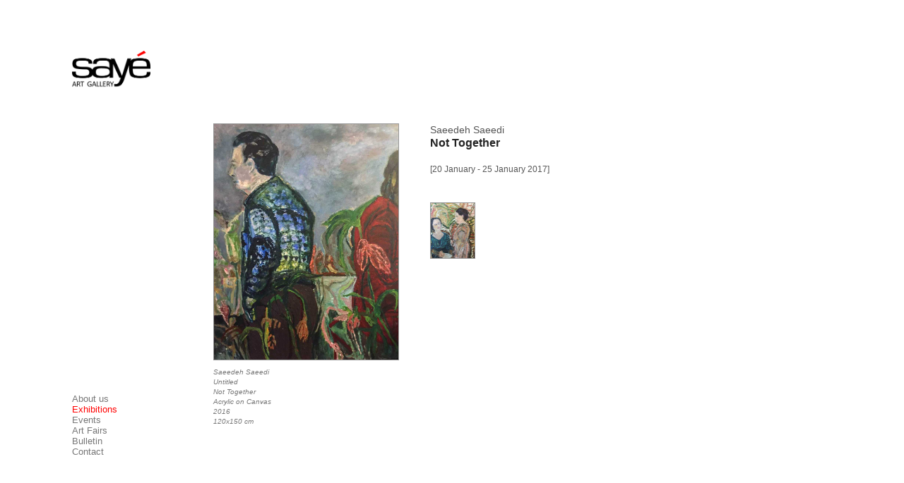

--- FILE ---
content_type: text/html; charset=UTF-8
request_url: https://sayeartgallery.com/exhibitions?id=49
body_size: 2803
content:
<!DOCTYPE html>
<html>
<head>
    <meta charset="utf-8">
    <meta http-equiv="X-UA-Compatible" content="IE=edge">
    <meta name="viewport" content="width=device-width, initial-scale=1">
    <title>SayeArtGallery - Exhibitions</title>

    <meta name="description" content="Saye Art Gellry Website">
    <meta name="keywords" content="saye art gallery, saye gallery, art gallery, art, gallery, iranian art gallery, art galleries in Tehran,
        art exhibition, painting exhibition, photo exhibition, sculpture exhibitioin, گالری سایه، گالری، نمایشگاه آثار هنری، نمایشگاه نقاشی
        نمایشگاه گروهی، نمایشگاه مجسمه، نمایشگاه عکس">
        
    <link rel="icon" href="_img/favicon.png" type="image/png" sizes="16x8">
    <link href="_styles/CSS.css" rel="stylesheet" />
    <script src="_styles/BS/jquery-3.3.1.min.js"></script>
    <script src="_styles/JQ.js"></script>

    <!-- fancybox -->
    <script src="_styles/fancybox/jquery-1.8.2.min.js"></script>
    <script src="_styles/fancybox/jquery.fancybox.js?v=2.1.1"></script>
    <link rel="stylesheet" href="_styles/fancybox/jquery.fancybox.css?v=2.1.1" media="screen" />
    <script src="_styles/fancybox/JAVA.js"></script>
    
</head>
<body>

        
    <main>
        <nav>
    <div class="logo">
        <a href="http://sayeartgallery.com/">
            <img src="_img/logo.png" height="53">
        </a>
    </div>

    <div class='menu'>
        <ul><li><a href='http://sayeartgallery.com/about' >About us</a></li><li><a href='http://sayeartgallery.com/exhibitions' class='active'>Exhibitions</a></li><li><a href='http://sayeartgallery.com/events' >Events</a></li><li><a href='http://sayeartgallery.com/artfairs' >Art Fairs</a></li><li><a href='http://sayeartgallery.com/bulletin' >Bulletin</a></li><li><a href='http://sayeartgallery.com/contact' >Contact</a></li></ul>    </div>
</nav><section><div class='Lipic'><a class='fancybox' href='_files/exs/49/ipic.jpg' data-fancybox-group='1' alt='Saeedeh Saeedi |Untitled |Not Together |Acrylic on Canvas |2016 |120x150 cm'><img src='_files/exs/49/ipic.jpg'></a><p><i>Saeedeh Saeedi<br/>Untitled<br/>Not Together<br/>Acrylic on Canvas<br/>2016<br/>120x150 cm</i></p></div><div class='Rinfo'><span id='artist'>Saeedeh Saeedi</span><br><span id='title'><b>Not Together</b></span><br><br>[20 January - 25 January 2017]<br><br><div class='state'></div><div class='more'><a class='fancybox' href='_files/exs/49/more1.jpg' data-fancybox-group='1' title='Saeedeh Saeedi |Untitled |Not Together |Acrylic on Canvas |2016 |120x150 cm'><img src='_files/exs/49/more1.jpg'></a></div></div></section>    </main>

    <!-- WOW Slider -->
    <script type="text/javascript" src="_styles/engine1/wowslider.js"></script>
	<script type="text/javascript" src="_styles/engine1/script.js"></script>
</body>
</html>

--- FILE ---
content_type: text/html; charset=UTF-8
request_url: https://sayeartgallery.com/_styles/engine1/script.js
body_size: 1939
content:
<!DOCTYPE html>
<html>
<head>
    <meta charset="utf-8">
    <meta http-equiv="X-UA-Compatible" content="IE=edge">
    <meta name="viewport" content="width=device-width, initial-scale=1">
    <title>SayeArtGallery</title>

    <meta name="description" content="Saye Art Gellry Website">
    <meta name="keywords" content="saye art gallery, saye gallery, art gallery, art, gallery, iranian art gallery, art galleries in Tehran,
        art exhibition, painting exhibition, photo exhibition, sculpture exhibitioin, گالری سایه، گالری، نمایشگاه آثار هنری، نمایشگاه نقاشی
        نمایشگاه گروهی، نمایشگاه مجسمه، نمایشگاه عکس">
        
    <link rel="icon" href="_img/favicon.png" type="image/png" sizes="16x8">
    <link href="_styles/CSS.css" rel="stylesheet" />
    <script src="_styles/BS/jquery-3.3.1.min.js"></script>
    <script src="_styles/JQ.js"></script>

    <!-- fancybox -->
    <script src="_styles/fancybox/jquery-1.8.2.min.js"></script>
    <script src="_styles/fancybox/jquery.fancybox.js?v=2.1.1"></script>
    <link rel="stylesheet" href="_styles/fancybox/jquery.fancybox.css?v=2.1.1" media="screen" />
    <script src="_styles/fancybox/JAVA.js"></script>
    
</head>
<body>

        
    <main>
        <nav>
    <div class="logo">
        <a href="http://sayeartgallery.com/">
            <img src="_img/logo.png" height="53">
        </a>
    </div>

    <div class='menu'>
        <ul><li><a href='http://sayeartgallery.com/about' >About us</a></li><li><a href='http://sayeartgallery.com/exhibitions' >Exhibitions</a></li><li><a href='http://sayeartgallery.com/events' >Events</a></li><li><a href='http://sayeartgallery.com/artfairs' >Art Fairs</a></li><li><a href='http://sayeartgallery.com/bulletin' >Bulletin</a></li><li><a href='http://sayeartgallery.com/contact' >Contact</a></li></ul>    </div>
</nav>    </main>

    <!-- WOW Slider -->
    <script type="text/javascript" src="_styles/engine1/wowslider.js"></script>
	<script type="text/javascript" src="_styles/engine1/script.js"></script>
</body>
</html>

--- FILE ---
content_type: text/css
request_url: https://sayeartgallery.com/_styles/CSS.css
body_size: 8196
content:
::-webkit-scrollbar {
  width: 5px;
  height: 5px;
}

::-webkit-scrollbar-track {
  width: 5px;
  box-shadow: inset 0 0 0px rgba(0, 0, 0, 0.5);
}

::-webkit-scrollbar-thumb {
  border-radius: 0px;
  box-shadow: inset 0 0 6px rgba(0, 0, 0, 0.5);
}

html {
  overflow: auto;
}

body {
  font: 14px Calibril, sans-serif;
  color: #333;
  margin: 0;
}

* {
  box-sizing: border-box;
}

a {
  color: #777;
  text-decoration: none;
}

a:hover {
  color: #333;
  text-decoration: none;
}

.logo, .menu {
  position: absolute;
}

nav {
  position: fixed;
  top: 0;
  bottom: 0;
  z-index: 100;
  width: 200px;
}
nav .logo {
  top: 10vh;
}
nav .menu {
  bottom: 10vh;
}

ul {
  margin: 0;
  padding: 0;
  list-style-type: none;
  font-size: 13px;
}
ul li a {
  color: #777;
}
ul li a:hover {
  color: #000;
}
ul li a.active {
  color: red;
}
ul.home li a {
  color: #FFF;
}
ul.home li a:hover {
  color: #000;
}

@media screen and (max-width: 1024px) {
  nav {
    position: relative;
    width: 100%;
    height: 150px;
    padding-top: 20px;
  }

  .logo, .menu {
    position: relative;
    float: left;
  }

  .logo {
    top: 0px !important;
  }

  .menu {
    top: 10px;
    margin-left: 20px;
  }
}
#slider {
  position: absolute;
  width: 100vw;
  height: 100vh;
  overflow: hidden;
  z-index: -1;
}
#slider div {
  background: no-repeat center center fixed;
  position: absolute;
  left: 0;
  top: 0;
  width: 100vw;
  height: 100vh;
  background-size: cover;
  -webkit-background-size: cover;
  -moz-background-size: cover;
  -o-background-size: cover;
}
#slider div:nth-of-type(1) {
  animation-name: fader;
  animation-delay: 3s;
  animation-duration: 2s;
  z-index: 20;
}
#slider div:nth-of-type(2) {
  z-index: 10;
}
#slider div:nth-of-type(n+3) {
  display: none;
}

@keyframes fader {
  from {
    opacity: 1;
  }
  to {
    opacity: 0;
  }
}
#start {
  background: no-repeat center center fixed;
  position: fixed;
  left: 0;
  top: 0;
  width: 100vw;
  height: 100vh;
  background-size: cover;
  -webkit-background-size: cover;
  -moz-background-size: cover;
  -o-background-size: cover;
  z-index: -1;
}

main {
  position: absolute;
  width: 84vw;
  margin: 0 8vw;
}

section {
  margin: 175px 0 10vh 200px;
}

@media screen and (max-width: 1024px) {
  main {
    margin: 0 5vw;
    width: 90vw;
  }

  section {
    margin: 0 0 10vh;
  }
}
.clear {
  clear: both;
  padding: 4px;
}

/* EVENTS / EXHIBITIONS - section.show ----------- */
section.shows {
  margin-left: 150px;
}

/* TYPES */
.up {
  position: fixed;
  top: 0;
  width: 84vw;
  height: 175px;
  z-index: 10;
  background-color: white;
}

.up-in {
  position: absolute;
  top: 110px;
  right: 0px;
  height: 65px;
  text-align: right;
}

.up-tips {
  float: right;
  margin-top: 10px;
  text-align: right;
  font-size: 12px;
}
.up-tips span {
  display: none;
}

/* TITLES */
.title, .title-past {
  clear: both;
  margin-left: 7%;
  font-size: 14px;
  border-bottom: 1px dotted #555;
  margin-bottom: 10px;
}

#showAll-ex, #showPainting, #showPhoto, #showProject, #showSculpture {
  float: right;
  width: 30px;
  height: 30px;
  margin-left: 5px;
}

#showAll-ex {
  background: url("../_img/ex-1.png") no-repeat 0 0;
}

#showPainting {
  background: url("../_img/ex-2.png") no-repeat 0 0;
}

#showPhoto {
  background: url("../_img/ex-3.png") no-repeat 0 0;
}

#showProject {
  background: url("../_img/ex-4.png") no-repeat 0 0;
}

#showSculpture {
  background: url("../_img/ex-5.png") no-repeat 0 0;
}

#showAll-ex:hover, #showPainting:hover, #showPhoto:hover, #showProject:hover, #showSculpture:hover {
  background-position: 0 -30px;
}

@media screen and (max-width: 1100px) {
  .up {
    position: relative;
    width: 90vw;
    height: 50px;
  }

  .up-in {
    top: 0px;
  }

  .title, .title-past {
    margin-left: 5%;
  }
}
/* UPCOMING & PAST */
article.current, article.vitrine {
  position: relative;
  margin: 0 0 50px 7%;
}
article.current img, article.vitrine img {
  width: 100%;
  display: block;
}

article.current {
  width: 93%;
}

article.vitrine {
  width: 18%;
  float: left;
}

.info-up, .info, .over-up, .over, .info-plus {
  position: absolute;
}

.info-up, .info {
  display: block;
  bottom: 0px;
  width: 100%;
  color: white;
  padding: 8px 8px;
  font-size: 12px;
  line-height: 15px;
  direction: rtl;
  text-align: right;
  background-color: #000;
  transition: 1s;
}

.info {
  background-color: #555;
}

article:hover .info-up, article:hover .info {
  opacity: 0;
}

.over-up, .over {
  width: 100%;
  top: 0;
  bottom: 0;
  left: 0;
  right: 0;
  opacity: 0;
  transition: 1s ease;
  background-color: #000;
}

.over {
  background-color: #555;
}

.over-up span, .over span {
  font-size: 12px;
}

article:hover .over-up, article:hover .over {
  opacity: 0.8;
}

.info-plus {
  color: white;
  font-size: 14px;
  top: 50%;
  left: 50%;
  text-align: center;
  transform: translate(-50%, -50%);
  -ms-transform: translate(-50%, -50%);
}

@media screen and (max-width: 1100px) {
  section.shows {
    margin: 0 0 50px -5vw;
  }

  article.current {
    width: 90vw;
  }

  article.current, article.vitrine {
    margin-left: 5%;
  }
}
@media screen and (max-width: 700px) {
  article.vitrine {
    width: 42.5vw;
  }
}
/* EVENTS / EXHIBITIONS - inside ----------------- */
.Lipic {
  width: 30%;
  float: left;
}
.Lipic img {
  width: 100%;
  border: 1px solid #999;
  display: block;
}
.Lipic p {
  color: #777;
  font: 10px/14px sans-serif;
}

.Rinfo {
  width: 45%;
  float: left;
  margin-left: 5%;
  font-size: 12px;
  line-height: 18px;
  color: #555;
}
.Rinfo #artist {
  font-size: 14px;
}
.Rinfo #title {
  padding: 0;
  font-size: 16px;
  color: #222;
}
.Rinfo .state {
  overflow: auto;
  max-height: 252px;
  margin-bottom: 20px;
}
.Rinfo .more {
  display: block;
  height: 100px;
  overflow: auto;
  white-space: nowrap;
}
.Rinfo .more img {
  height: 80px;
  margin-right: 10px;
  border: 1px solid #999;
}
.Rinfo .more:hover img:not(:hover) {
  opacity: 0.6;
}

@media screen and (max-width: 1100px) {
  .Lipic, .Rinfo {
    width: 45%;
  }
}
@media screen and (max-width: 700px) {
  .Lipic, .Rinfo {
    width: 100%;
    margin-left: 0;
  }

  .Lipic {
    border-bottom: 1px dotted #ccc;
  }

  .Rinfo {
    padding-top: 20px;
  }
  .Rinfo .state {
    max-height: unset;
  }
  .Rinfo .more {
    height: unset;
    white-space: normal;
  }
}
/* ART FAIR - article.artfair -------------------- */
.evsafs {
  width: 100%;
  margin: 0 50px 50px 0;
}
.evsafs::after {
  content: "";
  display: table;
  clear: both;
}
.evsafs .evimg {
  float: right;
  width: 60%;
  margin-left: 50px;
}
.evsafs img {
  border-radius: 5px;
}
.evsafs h1 {
  margin-top: 5px;
}
.evsafs span {
  font-size: 12px;
}
.evsafs p a {
  line-height: 30px;
}

@media screen and (max-width: 700px) {
  .evsafs {
    margin: 0 0 50px 0;
  }
  .evsafs .evimg {
    float: none;
    width: 100%;
    margin: 0 0 10px;
  }
}
/* BULLETIN - section.container ------------------ */
.col {
  float: left;
  width: calc(((84vw - 200px) - 30px) / 3);
  margin-right: 15px;
  margin-bottom: 50px;
}
.col:last-child {
  margin-right: 0 !important;
}

.item {
  margin-bottom: 30px;
  font: 12px/16px Arial, sans-serif;
  color: #333;
}
.item img {
  width: 100%;
  display: block;
  border-radius: 5px;
}
.item h3 {
  margin: 10px 0;
}
.item a {
  color: #777;
  line-height: 30px;
}
.item a:hover {
  color: #555;
}

@media screen and (max-width: 1100px) {
  .col {
    width: calc((90vw - 30px) / 3);
  }
}
@media screen and (max-width: 600px) {
  .col {
    width: 90vw;
  }
}
/* about / contact ---------------------------- */
article.about {
  text-align: justify;
}
article.about h3 {
  margin: 20px 0 5px;
}

.plan, .adrs, .contact, .subs {
  margin-bottom: 20px;
}

.plan {
  position: relative;
}
.plan .plan-info {
  position: absolute;
  top: 25px;
}
.plan img {
  width: 100%;
}

.contact {
  float: left;
  width: 50%;
}
.contact img {
  height: 40px;
  margin: 0 10px 10px 0;
  vertical-align: middle;
}

.subs {
  float: left;
  width: 100%;
  color: #fff;
  padding: 30px;
  background-color: #333;
  text-align: center;
}

.links a {
  float: right;
}

@media screen and (max-width: 600px) {
  .plan-info {
    display: none;
  }

  .plan img, .adrs, .links, .subs {
    width: 95%;
  }

  .contact {
    width: 100%;
  }
}

--- FILE ---
content_type: application/javascript
request_url: https://sayeartgallery.com/_styles/JQ.js
body_size: 3060
content:
$(document).ready(function(){

    /* EXHIBITIONS --------------------------------------------------------- */
    function hideSome(hide) {
        $("div#pastexs").hide(),
        $("article").hide()
    };
    $("#showSculpture").click(function(){
        hideSome();
        $("div#changeable").html("SCULPTURE Exhibitions:"),
        $("article#isSculpture").show();
    });
    $("#showProject").click(function(){
        hideSome();
        $("div#changeable").html("PROJECTS:"),
        $("article#isProject").show();
    });
    $("#showPhoto").click(function(){
        hideSome();
        $("div#changeable").html("PHOTOGRAPHY Exhibitions:"),
        $("article#isPhoto").show();
    });
    $("#showPainting").click(function(){
        hideSome();
        $("div#changeable").html("PAINTING Exhibitions:"),
        $("article#isPainting").show();
    });
    $("#showAll-ex").click(function(){
        $("div#pastexs").show(),
        $("div#changeable").html("UPCOMING EXHIBITION:"),
        $("article").show();
    });

    
    
    
    /* TOOLTIPS -- EX */
    function hideSpans() { $("span[id]").css("display", "none"); };
    
    $("#showSculpture").hover(
        function(){ $("span#scul").css("display", "block"); },
        function(){ hideSpans() }
    );
    $("#showProject").hover(
        function(){ $("span#proj").css("display", "block"); },
        function(){ hideSpans() }
    );
    $("#showPhoto").hover(
        function(){ $("span#photo").css("display", "block"); },
        function(){ hideSpans() }
    );
    $("#showPainting").hover(
        function(){ $("span#paint").css("display", "block"); },
        function(){ hideSpans() }
    );
    $("#showAll-ex").hover(
        function(){ $("span#all").css("display", "block"); },
        function(){ hideSpans() }
    );

    
  

 
    
    /* GALLERY >> PLANS */
    var plan = "_files/ccc/plan/";
    $("#gallery").hover(
        function(){ $(".plan img").attr("src", plan+"gallery.jpg"); },
        function(){ $(".plan img").attr("src", plan+"plan.jpg"); }
    );
    $("#cafe").hover(
        function(){ $(".plan img").attr("src", plan+"cafe.jpg"); },
        function(){ $(".plan img").attr("src", plan+"plan.jpg"); }
    );
    $("#shop").hover(
        function(){ $(".plan img").attr("src", plan+"shop.jpg"); },
        function(){ $(".plan img").attr("src", plan+"plan.jpg"); }
    );
    $("#office").hover(
        function(){ $(".plan img").attr("src", plan+"office.jpg"); },
        function(){ $(".plan img").attr("src", plan+"plan.jpg"); }
    );

    


    

    // searching in LOGHOME
    $(".search").on("keyup", function(){
        var value = $(this).val().toLowerCase();
        $(".table tr").filter(function(){
            $(this).toggle($(this).text().toLowerCase().indexOf(value) > -1)
            
        });
    });
});


// homepage slider
window.addEventListener("DOMContentLoaded", function(e) {
    var stage = document.getElementById("slider");
    var fadeComplete = function(e) { stage.appendChild(arr[0]); };
    var arr = stage.getElementsByTagName("div");
    for(var i=0; i < arr.length; i++) {
      arr[i].addEventListener("animationend", fadeComplete, false);
    }
}, false);
